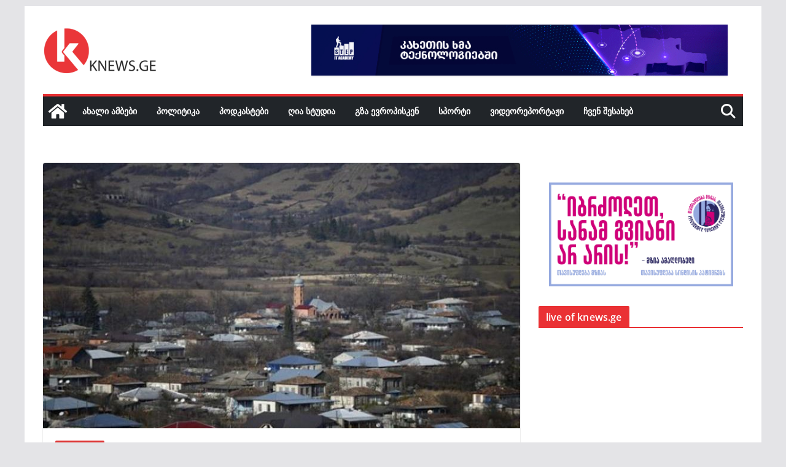

--- FILE ---
content_type: text/html; charset=UTF-8
request_url: https://knews.ge/?p=54103
body_size: 20528
content:
		<!doctype html>
		<html lang="ka-GE">
		
<head>

			<meta charset="UTF-8"/>
		<meta name="viewport" content="width=device-width, initial-scale=1">
		<link rel="profile" href="https://gmpg.org/xfn/11"/>
		
	<meta name='robots' content='index, follow, max-image-preview:large, max-snippet:-1, max-video-preview:-1'/>
	<style>img:is([sizes="auto" i], [sizes^="auto," i]) {contain-intrinsic-size:3000px 1500px}</style>
	
	<!-- This site is optimized with the Yoast SEO plugin v26.1.1 - https://yoast.com/wordpress/plugins/seo/ -->
	<title>პანკისში, განზრახ მკვლელობის მცდელობის ბრალდებით დაკავებულის ოჯახის წევრებმა აქცია გამართეს | knews.ge</title>
	<meta name="description" content="პანკისში, ორი ან მეტი პირის განზრახ მკვლელობის მცდელობისა და იარაღის უკანონო ტარების ბრალდებით დაკავებული შმაგი მუთოშვილის მხარდამჭერი აქცია გაიმართა."/>
	<link rel="canonical" href="https://knews.ge/?p=54103"/>
	<meta property="og:locale" content="ka_GE"/>
	<meta property="og:type" content="article"/>
	<meta property="og:title" content="პანკისში, განზრახ მკვლელობის მცდელობის ბრალდებით დაკავებულის ოჯახის წევრებმა აქცია გამართეს | knews.ge"/>
	<meta property="og:description" content="პანკისში, ორი ან მეტი პირის განზრახ მკვლელობის მცდელობისა და იარაღის უკანონო ტარების ბრალდებით დაკავებული შმაგი მუთოშვილის მხარდამჭერი აქცია გაიმართა."/>
	<meta property="og:url" content="https://knews.ge/?p=54103"/>
	<meta property="og:site_name" content="knews.ge"/>
	<meta property="article:publisher" content="https://www.facebook.com/kakhetiskhma"/>
	<meta property="article:published_time" content="2020-09-20T14:30:20+00:00"/>
	<meta property="og:image" content="https://knews.ge/wp-content/uploads/47168268_2351634124865444_6617332760933564416_n-1.jpg"/>
	<meta property="og:image:width" content="800"/>
	<meta property="og:image:height" content="469"/>
	<meta property="og:image:type" content="image/jpeg"/>
	<meta name="author" content="maka khaziuri"/>
	<meta name="twitter:card" content="summary_large_image"/>
	<meta name="twitter:label1" content="Written by"/>
	<meta name="twitter:data1" content="maka khaziuri"/>
	<!-- / Yoast SEO plugin. -->


<link rel="alternate" type="application/rss+xml" title=" knews.ge &raquo; RSS-არხი" href="https://knews.ge/?feed=rss2"/>
<link rel="alternate" type="application/rss+xml" title=" knews.ge &raquo; კომენტარების RSS-არხი" href="https://knews.ge/?feed=comments-rss2"/>
<script type="text/javascript">//<![CDATA[
window._wpemojiSettings={"baseUrl":"https:\/\/s.w.org\/images\/core\/emoji\/16.0.1\/72x72\/","ext":".png","svgUrl":"https:\/\/s.w.org\/images\/core\/emoji\/16.0.1\/svg\/","svgExt":".svg","source":{"concatemoji":"https:\/\/knews.ge\/wp-includes\/js\/wp-emoji-release.min.js?ver=6.8.3"}};!function(s,n){var o,i,e;function c(e){try{var t={supportTests:e,timestamp:(new Date).valueOf()};sessionStorage.setItem(o,JSON.stringify(t))}catch(e){}}function p(e,t,n){e.clearRect(0,0,e.canvas.width,e.canvas.height),e.fillText(t,0,0);var t=new Uint32Array(e.getImageData(0,0,e.canvas.width,e.canvas.height).data),a=(e.clearRect(0,0,e.canvas.width,e.canvas.height),e.fillText(n,0,0),new Uint32Array(e.getImageData(0,0,e.canvas.width,e.canvas.height).data));return t.every(function(e,t){return e===a[t]})}function u(e,t){e.clearRect(0,0,e.canvas.width,e.canvas.height),e.fillText(t,0,0);for(var n=e.getImageData(16,16,1,1),a=0;a<n.data.length;a++)if(0!==n.data[a])return!1;return!0}function f(e,t,n,a){switch(t){case"flag":return n(e,"\ud83c\udff3\ufe0f\u200d\u26a7\ufe0f","\ud83c\udff3\ufe0f\u200b\u26a7\ufe0f")?!1:!n(e,"\ud83c\udde8\ud83c\uddf6","\ud83c\udde8\u200b\ud83c\uddf6")&&!n(e,"\ud83c\udff4\udb40\udc67\udb40\udc62\udb40\udc65\udb40\udc6e\udb40\udc67\udb40\udc7f","\ud83c\udff4\u200b\udb40\udc67\u200b\udb40\udc62\u200b\udb40\udc65\u200b\udb40\udc6e\u200b\udb40\udc67\u200b\udb40\udc7f");case"emoji":return!a(e,"\ud83e\udedf")}return!1}function g(e,t,n,a){var r="undefined"!=typeof WorkerGlobalScope&&self instanceof WorkerGlobalScope?new OffscreenCanvas(300,150):s.createElement("canvas"),o=r.getContext("2d",{willReadFrequently:!0}),i=(o.textBaseline="top",o.font="600 32px Arial",{});return e.forEach(function(e){i[e]=t(o,e,n,a)}),i}function t(e){var t=s.createElement("script");t.src=e,t.defer=!0,s.head.appendChild(t)}"undefined"!=typeof Promise&&(o="wpEmojiSettingsSupports",i=["flag","emoji"],n.supports={everything:!0,everythingExceptFlag:!0},e=new Promise(function(e){s.addEventListener("DOMContentLoaded",e,{once:!0})}),new Promise(function(t){var n=function(){try{var e=JSON.parse(sessionStorage.getItem(o));if("object"==typeof e&&"number"==typeof e.timestamp&&(new Date).valueOf()<e.timestamp+604800&&"object"==typeof e.supportTests)return e.supportTests}catch(e){}return null}();if(!n){if("undefined"!=typeof Worker&&"undefined"!=typeof OffscreenCanvas&&"undefined"!=typeof URL&&URL.createObjectURL&&"undefined"!=typeof Blob)try{var e="postMessage("+g.toString()+"("+[JSON.stringify(i),f.toString(),p.toString(),u.toString()].join(",")+"));",a=new Blob([e],{type:"text/javascript"}),r=new Worker(URL.createObjectURL(a),{name:"wpTestEmojiSupports"});return void(r.onmessage=function(e){c(n=e.data),r.terminate(),t(n)})}catch(e){}c(n=g(i,f,p,u))}t(n)}).then(function(e){for(var t in e)n.supports[t]=e[t],n.supports.everything=n.supports.everything&&n.supports[t],"flag"!==t&&(n.supports.everythingExceptFlag=n.supports.everythingExceptFlag&&n.supports[t]);n.supports.everythingExceptFlag=n.supports.everythingExceptFlag&&!n.supports.flag,n.DOMReady=!1,n.readyCallback=function(){n.DOMReady=!0}}).then(function(){return e}).then(function(){var e;n.supports.everything||(n.readyCallback(),(e=n.source||{}).concatemoji?t(e.concatemoji):e.wpemoji&&e.twemoji&&(t(e.twemoji),t(e.wpemoji)))}))}((window,document),window._wpemojiSettings);
//]]></script>
<style id='wp-emoji-styles-inline-css' type='text/css'>img.wp-smiley,img.emoji{display:inline!important;border:none!important;box-shadow:none!important;height:1em!important;width:1em!important;margin:0 .07em!important;vertical-align:-.1em!important;background:none!important;padding:0!important}</style>
<link rel='stylesheet' id='wp-block-library-css' href='https://knews.ge/wp-includes/css/dist/block-library/A.style.min.css,qver=6.8.3.pagespeed.cf.6w6iIy5A4f.css' type='text/css' media='all'/>
<style id='wp-block-library-theme-inline-css' type='text/css'>.wp-block-audio :where(figcaption){color:#555;font-size:13px;text-align:center}.is-dark-theme .wp-block-audio :where(figcaption){color:#ffffffa6}.wp-block-audio{margin:0 0 1em}.wp-block-code{border:1px solid #ccc;border-radius:4px;font-family:Menlo,Consolas,monaco,monospace;padding:.8em 1em}.wp-block-embed :where(figcaption){color:#555;font-size:13px;text-align:center}.is-dark-theme .wp-block-embed :where(figcaption){color:#ffffffa6}.wp-block-embed{margin:0 0 1em}.blocks-gallery-caption{color:#555;font-size:13px;text-align:center}.is-dark-theme .blocks-gallery-caption{color:#ffffffa6}:root :where(.wp-block-image figcaption){color:#555;font-size:13px;text-align:center}.is-dark-theme :root :where(.wp-block-image figcaption){color:#ffffffa6}.wp-block-image{margin:0 0 1em}.wp-block-pullquote{border-bottom:4px solid;border-top:4px solid;color:currentColor;margin-bottom:1.75em}.wp-block-pullquote cite,.wp-block-pullquote footer,.wp-block-pullquote__citation{color:currentColor;font-size:.8125em;font-style:normal;text-transform:uppercase}.wp-block-quote{border-left:.25em solid;margin:0 0 1.75em;padding-left:1em}.wp-block-quote cite,.wp-block-quote footer{color:currentColor;font-size:.8125em;font-style:normal;position:relative}.wp-block-quote:where(.has-text-align-right){border-left:none;border-right:.25em solid;padding-left:0;padding-right:1em}.wp-block-quote:where(.has-text-align-center){border:none;padding-left:0}.wp-block-quote.is-large,.wp-block-quote.is-style-large,.wp-block-quote:where(.is-style-plain){border:none}.wp-block-search .wp-block-search__label{font-weight:700}.wp-block-search__button{border:1px solid #ccc;padding:.375em .625em}:where(.wp-block-group.has-background){padding:1.25em 2.375em}.wp-block-separator.has-css-opacity{opacity:.4}.wp-block-separator{border:none;border-bottom:2px solid;margin-left:auto;margin-right:auto}.wp-block-separator.has-alpha-channel-opacity{opacity:1}.wp-block-separator:not(.is-style-wide):not(.is-style-dots){width:100px}.wp-block-separator.has-background:not(.is-style-dots){border-bottom:none;height:1px}.wp-block-separator.has-background:not(.is-style-wide):not(.is-style-dots){height:2px}.wp-block-table{margin:0 0 1em}.wp-block-table td,.wp-block-table th{word-break:normal}.wp-block-table :where(figcaption){color:#555;font-size:13px;text-align:center}.is-dark-theme .wp-block-table :where(figcaption){color:#ffffffa6}.wp-block-video :where(figcaption){color:#555;font-size:13px;text-align:center}.is-dark-theme .wp-block-video :where(figcaption){color:#ffffffa6}.wp-block-video{margin:0 0 1em}:root :where(.wp-block-template-part.has-background){margin-bottom:0;margin-top:0;padding:1.25em 2.375em}</style>
<style id='global-styles-inline-css' type='text/css'>:root{--wp--preset--aspect-ratio--square:1;--wp--preset--aspect-ratio--4-3: 4/3;--wp--preset--aspect-ratio--3-4: 3/4;--wp--preset--aspect-ratio--3-2: 3/2;--wp--preset--aspect-ratio--2-3: 2/3;--wp--preset--aspect-ratio--16-9: 16/9;--wp--preset--aspect-ratio--9-16: 9/16;--wp--preset--color--black:#000;--wp--preset--color--cyan-bluish-gray:#abb8c3;--wp--preset--color--white:#fff;--wp--preset--color--pale-pink:#f78da7;--wp--preset--color--vivid-red:#cf2e2e;--wp--preset--color--luminous-vivid-orange:#ff6900;--wp--preset--color--luminous-vivid-amber:#fcb900;--wp--preset--color--light-green-cyan:#7bdcb5;--wp--preset--color--vivid-green-cyan:#00d084;--wp--preset--color--pale-cyan-blue:#8ed1fc;--wp--preset--color--vivid-cyan-blue:#0693e3;--wp--preset--color--vivid-purple:#9b51e0;--wp--preset--gradient--vivid-cyan-blue-to-vivid-purple:linear-gradient(135deg,rgba(6,147,227,1) 0%,#9b51e0 100%);--wp--preset--gradient--light-green-cyan-to-vivid-green-cyan:linear-gradient(135deg,#7adcb4 0%,#00d082 100%);--wp--preset--gradient--luminous-vivid-amber-to-luminous-vivid-orange:linear-gradient(135deg,rgba(252,185,0,1) 0%,rgba(255,105,0,1) 100%);--wp--preset--gradient--luminous-vivid-orange-to-vivid-red:linear-gradient(135deg,rgba(255,105,0,1) 0%,#cf2e2e 100%);--wp--preset--gradient--very-light-gray-to-cyan-bluish-gray:linear-gradient(135deg,#eee 0%,#a9b8c3 100%);--wp--preset--gradient--cool-to-warm-spectrum:linear-gradient(135deg,#4aeadc 0%,#9778d1 20%,#cf2aba 40%,#ee2c82 60%,#fb6962 80%,#fef84c 100%);--wp--preset--gradient--blush-light-purple:linear-gradient(135deg,#ffceec 0%,#9896f0 100%);--wp--preset--gradient--blush-bordeaux:linear-gradient(135deg,#fecda5 0%,#fe2d2d 50%,#6b003e 100%);--wp--preset--gradient--luminous-dusk:linear-gradient(135deg,#ffcb70 0%,#c751c0 50%,#4158d0 100%);--wp--preset--gradient--pale-ocean:linear-gradient(135deg,#fff5cb 0%,#b6e3d4 50%,#33a7b5 100%);--wp--preset--gradient--electric-grass:linear-gradient(135deg,#caf880 0%,#71ce7e 100%);--wp--preset--gradient--midnight:linear-gradient(135deg,#020381 0%,#2874fc 100%);--wp--preset--font-size--small:13px;--wp--preset--font-size--medium:16px;--wp--preset--font-size--large:20px;--wp--preset--font-size--x-large:24px;--wp--preset--font-size--xx-large:30px;--wp--preset--font-size--huge:36px;--wp--preset--font-family--ibm-plex-serif:IBM Plex serif , sans-serif;--wp--preset--font-family--inter:Inter , sans-serif;--wp--preset--spacing--20:.44rem;--wp--preset--spacing--30:.67rem;--wp--preset--spacing--40:1rem;--wp--preset--spacing--50:1.5rem;--wp--preset--spacing--60:2.25rem;--wp--preset--spacing--70:3.38rem;--wp--preset--spacing--80:5.06rem;--wp--preset--shadow--natural:6px 6px 9px rgba(0,0,0,.2);--wp--preset--shadow--deep:12px 12px 50px rgba(0,0,0,.4);--wp--preset--shadow--sharp:6px 6px 0 rgba(0,0,0,.2);--wp--preset--shadow--outlined:6px 6px 0 -3px rgba(255,255,255,1) , 6px 6px rgba(0,0,0,1);--wp--preset--shadow--crisp:6px 6px 0 rgba(0,0,0,1)}:root{--wp--style--global--content-size:760px;--wp--style--global--wide-size:1160px}:where(body) {margin:0}.wp-site-blocks>.alignleft{float:left;margin-right:2em}.wp-site-blocks>.alignright{float:right;margin-left:2em}.wp-site-blocks>.aligncenter{justify-content:center;margin-left:auto;margin-right:auto}:where(.wp-site-blocks) > * {margin-block-start:24px;margin-block-end:0}:where(.wp-site-blocks) > :first-child {margin-block-start:0}:where(.wp-site-blocks) > :last-child {margin-block-end:0}:root{--wp--style--block-gap:24px}:root :where(.is-layout-flow) > :first-child{margin-block-start:0}:root :where(.is-layout-flow) > :last-child{margin-block-end:0}:root :where(.is-layout-flow) > *{margin-block-start:24px;margin-block-end:0}:root :where(.is-layout-constrained) > :first-child{margin-block-start:0}:root :where(.is-layout-constrained) > :last-child{margin-block-end:0}:root :where(.is-layout-constrained) > *{margin-block-start:24px;margin-block-end:0}:root :where(.is-layout-flex){gap:24px}:root :where(.is-layout-grid){gap:24px}.is-layout-flow>.alignleft{float:left;margin-inline-start:0;margin-inline-end:2em}.is-layout-flow>.alignright{float:right;margin-inline-start:2em;margin-inline-end:0}.is-layout-flow>.aligncenter{margin-left:auto!important;margin-right:auto!important}.is-layout-constrained>.alignleft{float:left;margin-inline-start:0;margin-inline-end:2em}.is-layout-constrained>.alignright{float:right;margin-inline-start:2em;margin-inline-end:0}.is-layout-constrained>.aligncenter{margin-left:auto!important;margin-right:auto!important}.is-layout-constrained > :where(:not(.alignleft):not(.alignright):not(.alignfull)){max-width:var(--wp--style--global--content-size);margin-left:auto!important;margin-right:auto!important}.is-layout-constrained>.alignwide{max-width:var(--wp--style--global--wide-size)}body .is-layout-flex{display:flex}.is-layout-flex{flex-wrap:wrap;align-items:center}.is-layout-flex > :is(*, div){margin:0}body .is-layout-grid{display:grid}.is-layout-grid > :is(*, div){margin:0}body{padding-top:0;padding-right:0;padding-bottom:0;padding-left:0}a:where(:not(.wp-element-button)){text-decoration:underline}:root :where(.wp-element-button, .wp-block-button__link){background-color:#32373c;border-width:0;color:#fff;font-family:inherit;font-size:inherit;line-height:inherit;padding: calc(0.667em + 2px) calc(1.333em + 2px);text-decoration:none}.has-black-color{color:var(--wp--preset--color--black)!important}.has-cyan-bluish-gray-color{color:var(--wp--preset--color--cyan-bluish-gray)!important}.has-white-color{color:var(--wp--preset--color--white)!important}.has-pale-pink-color{color:var(--wp--preset--color--pale-pink)!important}.has-vivid-red-color{color:var(--wp--preset--color--vivid-red)!important}.has-luminous-vivid-orange-color{color:var(--wp--preset--color--luminous-vivid-orange)!important}.has-luminous-vivid-amber-color{color:var(--wp--preset--color--luminous-vivid-amber)!important}.has-light-green-cyan-color{color:var(--wp--preset--color--light-green-cyan)!important}.has-vivid-green-cyan-color{color:var(--wp--preset--color--vivid-green-cyan)!important}.has-pale-cyan-blue-color{color:var(--wp--preset--color--pale-cyan-blue)!important}.has-vivid-cyan-blue-color{color:var(--wp--preset--color--vivid-cyan-blue)!important}.has-vivid-purple-color{color:var(--wp--preset--color--vivid-purple)!important}.has-black-background-color{background-color:var(--wp--preset--color--black)!important}.has-cyan-bluish-gray-background-color{background-color:var(--wp--preset--color--cyan-bluish-gray)!important}.has-white-background-color{background-color:var(--wp--preset--color--white)!important}.has-pale-pink-background-color{background-color:var(--wp--preset--color--pale-pink)!important}.has-vivid-red-background-color{background-color:var(--wp--preset--color--vivid-red)!important}.has-luminous-vivid-orange-background-color{background-color:var(--wp--preset--color--luminous-vivid-orange)!important}.has-luminous-vivid-amber-background-color{background-color:var(--wp--preset--color--luminous-vivid-amber)!important}.has-light-green-cyan-background-color{background-color:var(--wp--preset--color--light-green-cyan)!important}.has-vivid-green-cyan-background-color{background-color:var(--wp--preset--color--vivid-green-cyan)!important}.has-pale-cyan-blue-background-color{background-color:var(--wp--preset--color--pale-cyan-blue)!important}.has-vivid-cyan-blue-background-color{background-color:var(--wp--preset--color--vivid-cyan-blue)!important}.has-vivid-purple-background-color{background-color:var(--wp--preset--color--vivid-purple)!important}.has-black-border-color{border-color:var(--wp--preset--color--black)!important}.has-cyan-bluish-gray-border-color{border-color:var(--wp--preset--color--cyan-bluish-gray)!important}.has-white-border-color{border-color:var(--wp--preset--color--white)!important}.has-pale-pink-border-color{border-color:var(--wp--preset--color--pale-pink)!important}.has-vivid-red-border-color{border-color:var(--wp--preset--color--vivid-red)!important}.has-luminous-vivid-orange-border-color{border-color:var(--wp--preset--color--luminous-vivid-orange)!important}.has-luminous-vivid-amber-border-color{border-color:var(--wp--preset--color--luminous-vivid-amber)!important}.has-light-green-cyan-border-color{border-color:var(--wp--preset--color--light-green-cyan)!important}.has-vivid-green-cyan-border-color{border-color:var(--wp--preset--color--vivid-green-cyan)!important}.has-pale-cyan-blue-border-color{border-color:var(--wp--preset--color--pale-cyan-blue)!important}.has-vivid-cyan-blue-border-color{border-color:var(--wp--preset--color--vivid-cyan-blue)!important}.has-vivid-purple-border-color{border-color:var(--wp--preset--color--vivid-purple)!important}.has-vivid-cyan-blue-to-vivid-purple-gradient-background{background:var(--wp--preset--gradient--vivid-cyan-blue-to-vivid-purple)!important}.has-light-green-cyan-to-vivid-green-cyan-gradient-background{background:var(--wp--preset--gradient--light-green-cyan-to-vivid-green-cyan)!important}.has-luminous-vivid-amber-to-luminous-vivid-orange-gradient-background{background:var(--wp--preset--gradient--luminous-vivid-amber-to-luminous-vivid-orange)!important}.has-luminous-vivid-orange-to-vivid-red-gradient-background{background:var(--wp--preset--gradient--luminous-vivid-orange-to-vivid-red)!important}.has-very-light-gray-to-cyan-bluish-gray-gradient-background{background:var(--wp--preset--gradient--very-light-gray-to-cyan-bluish-gray)!important}.has-cool-to-warm-spectrum-gradient-background{background:var(--wp--preset--gradient--cool-to-warm-spectrum)!important}.has-blush-light-purple-gradient-background{background:var(--wp--preset--gradient--blush-light-purple)!important}.has-blush-bordeaux-gradient-background{background:var(--wp--preset--gradient--blush-bordeaux)!important}.has-luminous-dusk-gradient-background{background:var(--wp--preset--gradient--luminous-dusk)!important}.has-pale-ocean-gradient-background{background:var(--wp--preset--gradient--pale-ocean)!important}.has-electric-grass-gradient-background{background:var(--wp--preset--gradient--electric-grass)!important}.has-midnight-gradient-background{background:var(--wp--preset--gradient--midnight)!important}.has-small-font-size{font-size:var(--wp--preset--font-size--small)!important}.has-medium-font-size{font-size:var(--wp--preset--font-size--medium)!important}.has-large-font-size{font-size:var(--wp--preset--font-size--large)!important}.has-x-large-font-size{font-size:var(--wp--preset--font-size--x-large)!important}.has-xx-large-font-size{font-size:var(--wp--preset--font-size--xx-large)!important}.has-huge-font-size{font-size:var(--wp--preset--font-size--huge)!important}.has-ibm-plex-serif-font-family{font-family: var(--wp--preset--font-family--ibm-plex-serif) !important}.has-inter-font-family{font-family: var(--wp--preset--font-family--inter) !important}:root :where(.wp-block-pullquote){font-size:1.5em;line-height:1.6}</style>
<link rel='stylesheet' id='widgetopts-styles-css' href='https://knews.ge/wp-content/plugins/widget-options/assets/css/A.widget-options.css,qver=4.1.2.pagespeed.cf.TFeujAr7MH.css' type='text/css' media='all'/>
<link rel='stylesheet' id='colormag_style-css' href='https://knews.ge/wp-content/themes/colormag/style.css?ver=1769139829' type='text/css' media='all'/>
<style id='colormag_style-inline-css' type='text/css'>.colormag-button,blockquote,button,input[type="reset"],input[type="button"],input[type="submit"],.cm-home-icon.front_page_on,.cm-post-categories a,.cm-primary-nav ul li ul li:hover,.cm-primary-nav ul li.current-menu-item,.cm-primary-nav ul li.current_page_ancestor,.cm-primary-nav ul li.current-menu-ancestor,.cm-primary-nav ul li.current_page_item,.cm-primary-nav ul li:hover,.cm-primary-nav ul li.focus,.cm-mobile-nav li a:hover,.colormag-header-clean #cm-primary-nav .cm-menu-toggle:hover,.cm-header .cm-mobile-nav li:hover,.cm-header .cm-mobile-nav li.current-page-ancestor,.cm-header .cm-mobile-nav li.current-menu-ancestor,.cm-header .cm-mobile-nav li.current-page-item,.cm-header .cm-mobile-nav li.current-menu-item,.cm-primary-nav ul li.focus>a,.cm-layout-2 .cm-primary-nav ul ul.sub-menu li.focus>a,.cm-mobile-nav .current-menu-item>a,.cm-mobile-nav .current_page_item>a,.colormag-header-clean .cm-mobile-nav li:hover>a,.colormag-header-clean .cm-mobile-nav li.current-page-ancestor>a,.colormag-header-clean .cm-mobile-nav li.current-menu-ancestor>a,.colormag-header-clean .cm-mobile-nav li.current-page-item>a,.colormag-header-clean .cm-mobile-nav li.current-menu-item>a,.fa.search-top:hover,.widget_call_to_action .btn--primary,.colormag-footer--classic .cm-footer-cols .cm-row .cm-widget-title span::before,.colormag-footer--classic-bordered .cm-footer-cols .cm-row .cm-widget-title span::before,.cm-featured-posts .cm-widget-title span,.cm-featured-category-slider-widget .cm-slide-content .cm-entry-header-meta .cm-post-categories a,.cm-highlighted-posts .cm-post-content .cm-entry-header-meta .cm-post-categories a,.cm-category-slide-next,.cm-category-slide-prev,.slide-next,.slide-prev,.cm-tabbed-widget ul li,.cm-posts .wp-pagenavi .current,.cm-posts .wp-pagenavi a:hover,.cm-secondary .cm-widget-title span,.cm-posts .post .cm-post-content .cm-entry-header-meta .cm-post-categories a,.cm-page-header .cm-page-title span,.entry-meta .post-format i,.format-link .cm-entry-summary a,.cm-entry-button,.infinite-scroll .tg-infinite-scroll,.no-more-post-text,.pagination span,.comments-area .comment-author-link span,.cm-footer-cols .cm-row .cm-widget-title span,.advertisement_above_footer .cm-widget-title span,.error,.cm-primary .cm-widget-title span,.related-posts-wrapper.style-three .cm-post-content .cm-entry-title a:hover:before,.cm-slider-area .cm-widget-title span,.cm-beside-slider-widget .cm-widget-title span,.top-full-width-sidebar .cm-widget-title span,.wp-block-quote,.wp-block-quote.is-style-large,.wp-block-quote.has-text-align-right,.cm-error-404 .cm-btn,.widget .wp-block-heading,.wp-block-search button,.widget a::before,.cm-post-date a::before,.byline a::before,.colormag-footer--classic-bordered .cm-widget-title::before,.wp-block-button__link,#cm-tertiary .cm-widget-title span,.link-pagination .post-page-numbers.current,.wp-block-query-pagination-numbers .page-numbers.current,.wp-element-button,.wp-block-button .wp-block-button__link,.wp-element-button,.cm-layout-2 .cm-primary-nav ul ul.sub-menu li:hover,.cm-layout-2 .cm-primary-nav ul ul.sub-menu li.current-menu-ancestor,.cm-layout-2 .cm-primary-nav ul ul.sub-menu li.current-menu-item,.cm-layout-2 .cm-primary-nav ul ul.sub-menu li.focus,.search-wrap button,.page-numbers .current,.cm-footer-builder .cm-widget-title span,.wp-block-search .wp-element-button:hover{background-color:#ea3134}a,
			.cm-layout-2 #cm-primary-nav .fa.search-top:hover,
			.cm-layout-2 #cm-primary-nav.cm-mobile-nav .cm-random-post a:hover .fa-random,
			.cm-layout-2 #cm-primary-nav.cm-primary-nav .cm-random-post a:hover .fa-random,
			.cm-layout-2 .breaking-news .newsticker a:hover,
			.cm-layout-2 .cm-primary-nav ul li.current-menu-item > a,
			.cm-layout-2 .cm-primary-nav ul li.current_page_item > a,
			.cm-layout-2 .cm-primary-nav ul li:hover > a,
			.cm-layout-2 .cm-primary-nav ul li.focus > a
			.dark-skin .cm-layout-2-style-1 #cm-primary-nav.cm-primary-nav .cm-home-icon:hover .fa,
			.byline a:hover, .comments a:hover, .cm-edit-link a:hover, .cm-post-date a:hover,
			.social-links:not(.cm-header-actions .social-links) i.fa:hover, .cm-tag-links a:hover,
			.colormag-header-clean .social-links li:hover i.fa, .cm-layout-2-style-1 .social-links li:hover i.fa,
			.colormag-header-clean .breaking-news .newsticker a:hover, .widget_featured_posts .article-content .cm-entry-title a:hover,
			.widget_featured_slider .slide-content .cm-below-entry-meta .byline a:hover,
			.widget_featured_slider .slide-content .cm-below-entry-meta .comments a:hover,
			.widget_featured_slider .slide-content .cm-below-entry-meta .cm-post-date a:hover,
			.widget_featured_slider .slide-content .cm-entry-title a:hover,
			.widget_block_picture_news.widget_featured_posts .article-content .cm-entry-title a:hover,
			.widget_highlighted_posts .article-content .cm-below-entry-meta .byline a:hover,
			.widget_highlighted_posts .article-content .cm-below-entry-meta .comments a:hover,
			.widget_highlighted_posts .article-content .cm-below-entry-meta .cm-post-date a:hover,
			.widget_highlighted_posts .article-content .cm-entry-title a:hover, i.fa-arrow-up, i.fa-arrow-down,
			.cm-site-title a, #content .post .article-content .cm-entry-title a:hover, .entry-meta .byline i,
			.entry-meta .cat-links i, .entry-meta a, .post .cm-entry-title a:hover, .search .cm-entry-title a:hover,
			.entry-meta .comments-link a:hover, .entry-meta .cm-edit-link a:hover, .entry-meta .cm-post-date a:hover,
			.entry-meta .cm-tag-links a:hover, .single #content .tags a:hover, .count, .next a:hover, .previous a:hover,
			.related-posts-main-title .fa, .single-related-posts .article-content .cm-entry-title a:hover,
			.pagination a span:hover,
			#content .comments-area a.comment-cm-edit-link:hover, #content .comments-area a.comment-permalink:hover,
			#content .comments-area article header cite a:hover, .comments-area .comment-author-link a:hover,
			.comment .comment-reply-link:hover,
			.nav-next a, .nav-previous a,
			#cm-footer .cm-footer-menu ul li a:hover,
			.cm-footer-cols .cm-row a:hover, a#scroll-up i, .related-posts-wrapper-flyout .cm-entry-title a:hover,
			.human-diff-time .human-diff-time-display:hover,
			.cm-layout-2-style-1 #cm-primary-nav .fa:hover,
			.cm-footer-bar a,
			.cm-post-date a:hover,
			.cm-author a:hover,
			.cm-comments-link a:hover,
			.cm-tag-links a:hover,
			.cm-edit-link a:hover,
			.cm-footer-bar .copyright a,
			.cm-featured-posts .cm-entry-title a:hover,
			.cm-posts .post .cm-post-content .cm-entry-title a:hover,
			.cm-posts .post .single-title-above .cm-entry-title a:hover,
			.cm-layout-2 .cm-primary-nav ul li:hover > a,
			.cm-layout-2 #cm-primary-nav .fa:hover,
			.cm-entry-title a:hover,
			button:hover, input[type="button"]:hover,
			input[type="reset"]:hover,
			input[type="submit"]:hover,
			.wp-block-button .wp-block-button__link:hover,
			.cm-button:hover,
			.wp-element-button:hover,
			li.product .added_to_cart:hover,
			.comments-area .comment-permalink:hover,
			.cm-footer-bar-area .cm-footer-bar__2 a{color:#ea3134}#cm-primary-nav,.cm-contained .cm-header-2 .cm-row,.cm-header-builder.cm-full-width .cm-main-header .cm-header-bottom-row{border-top-color:#ea3134}.cm-layout-2 #cm-primary-nav,.cm-layout-2 .cm-primary-nav ul ul.sub-menu li:hover,.cm-layout-2 .cm-primary-nav ul>li:hover>a,.cm-layout-2 .cm-primary-nav ul>li.current-menu-item>a,.cm-layout-2 .cm-primary-nav ul>li.current-menu-ancestor>a,.cm-layout-2 .cm-primary-nav ul ul.sub-menu li.current-menu-ancestor,.cm-layout-2 .cm-primary-nav ul ul.sub-menu li.current-menu-item,.cm-layout-2 .cm-primary-nav ul ul.sub-menu li.focus,cm-layout-2 .cm-primary-nav ul ul.sub-menu li.current-menu-ancestor,cm-layout-2 .cm-primary-nav ul ul.sub-menu li.current-menu-item,cm-layout-2 #cm-primary-nav .cm-menu-toggle:hover,cm-layout-2 #cm-primary-nav.cm-mobile-nav .cm-menu-toggle,cm-layout-2 .cm-primary-nav ul>li:hover>a,cm-layout-2 .cm-primary-nav ul>li.current-menu-item>a,cm-layout-2 .cm-primary-nav ul>li.current-menu-ancestor>a,.cm-layout-2 .cm-primary-nav ul li.focus>a,.pagination a span:hover,.cm-error-404 .cm-btn,.single-post .cm-post-categories a::after,.widget .block-title,.cm-layout-2 .cm-primary-nav ul li.focus>a,button,input[type="button"],input[type="reset"],input[type="submit"],.wp-block-button .wp-block-button__link,.cm-button,.wp-element-button,li.product .added_to_cart{border-color:#ea3134}.cm-secondary .cm-widget-title,#cm-tertiary .cm-widget-title,.widget_featured_posts .widget-title,#secondary .widget-title,#cm-tertiary .widget-title,.cm-page-header .cm-page-title,.cm-footer-cols .cm-row .widget-title,.advertisement_above_footer .widget-title,#primary .widget-title,.widget_slider_area .widget-title,.widget_beside_slider .widget-title,.top-full-width-sidebar .widget-title,.cm-footer-cols .cm-row .cm-widget-title,.cm-footer-bar .copyright a,.cm-layout-2.cm-layout-2-style-2 #cm-primary-nav,.cm-layout-2 .cm-primary-nav ul>li:hover>a,.cm-footer-builder .cm-widget-title,.cm-layout-2 .cm-primary-nav ul>li.current-menu-item>a{border-bottom-color:#ea3134}@media screen and (min-width:992px){.cm-primary{width:70%}}body{background-color:eaeaea;background-position:;background-size:;background-attachment:;background-repeat:}.cm-header .cm-menu-toggle svg,.cm-header .cm-menu-toggle svg{fill:#fff}.cm-footer-bar-area .cm-footer-bar__2 a{color:#207daf}.colormag-button,blockquote,button,input[type="reset"],input[type="button"],input[type="submit"],.cm-home-icon.front_page_on,.cm-post-categories a,.cm-primary-nav ul li ul li:hover,.cm-primary-nav ul li.current-menu-item,.cm-primary-nav ul li.current_page_ancestor,.cm-primary-nav ul li.current-menu-ancestor,.cm-primary-nav ul li.current_page_item,.cm-primary-nav ul li:hover,.cm-primary-nav ul li.focus,.cm-mobile-nav li a:hover,.colormag-header-clean #cm-primary-nav .cm-menu-toggle:hover,.cm-header .cm-mobile-nav li:hover,.cm-header .cm-mobile-nav li.current-page-ancestor,.cm-header .cm-mobile-nav li.current-menu-ancestor,.cm-header .cm-mobile-nav li.current-page-item,.cm-header .cm-mobile-nav li.current-menu-item,.cm-primary-nav ul li.focus>a,.cm-layout-2 .cm-primary-nav ul ul.sub-menu li.focus>a,.cm-mobile-nav .current-menu-item>a,.cm-mobile-nav .current_page_item>a,.colormag-header-clean .cm-mobile-nav li:hover>a,.colormag-header-clean .cm-mobile-nav li.current-page-ancestor>a,.colormag-header-clean .cm-mobile-nav li.current-menu-ancestor>a,.colormag-header-clean .cm-mobile-nav li.current-page-item>a,.colormag-header-clean .cm-mobile-nav li.current-menu-item>a,.fa.search-top:hover,.widget_call_to_action .btn--primary,.colormag-footer--classic .cm-footer-cols .cm-row .cm-widget-title span::before,.colormag-footer--classic-bordered .cm-footer-cols .cm-row .cm-widget-title span::before,.cm-featured-posts .cm-widget-title span,.cm-featured-category-slider-widget .cm-slide-content .cm-entry-header-meta .cm-post-categories a,.cm-highlighted-posts .cm-post-content .cm-entry-header-meta .cm-post-categories a,.cm-category-slide-next,.cm-category-slide-prev,.slide-next,.slide-prev,.cm-tabbed-widget ul li,.cm-posts .wp-pagenavi .current,.cm-posts .wp-pagenavi a:hover,.cm-secondary .cm-widget-title span,.cm-posts .post .cm-post-content .cm-entry-header-meta .cm-post-categories a,.cm-page-header .cm-page-title span,.entry-meta .post-format i,.format-link .cm-entry-summary a,.cm-entry-button,.infinite-scroll .tg-infinite-scroll,.no-more-post-text,.pagination span,.comments-area .comment-author-link span,.cm-footer-cols .cm-row .cm-widget-title span,.advertisement_above_footer .cm-widget-title span,.error,.cm-primary .cm-widget-title span,.related-posts-wrapper.style-three .cm-post-content .cm-entry-title a:hover:before,.cm-slider-area .cm-widget-title span,.cm-beside-slider-widget .cm-widget-title span,.top-full-width-sidebar .cm-widget-title span,.wp-block-quote,.wp-block-quote.is-style-large,.wp-block-quote.has-text-align-right,.cm-error-404 .cm-btn,.widget .wp-block-heading,.wp-block-search button,.widget a::before,.cm-post-date a::before,.byline a::before,.colormag-footer--classic-bordered .cm-widget-title::before,.wp-block-button__link,#cm-tertiary .cm-widget-title span,.link-pagination .post-page-numbers.current,.wp-block-query-pagination-numbers .page-numbers.current,.wp-element-button,.wp-block-button .wp-block-button__link,.wp-element-button,.cm-layout-2 .cm-primary-nav ul ul.sub-menu li:hover,.cm-layout-2 .cm-primary-nav ul ul.sub-menu li.current-menu-ancestor,.cm-layout-2 .cm-primary-nav ul ul.sub-menu li.current-menu-item,.cm-layout-2 .cm-primary-nav ul ul.sub-menu li.focus,.search-wrap button,.page-numbers .current,.cm-footer-builder .cm-widget-title span,.wp-block-search .wp-element-button:hover{background-color:#ea3134}a,
			.cm-layout-2 #cm-primary-nav .fa.search-top:hover,
			.cm-layout-2 #cm-primary-nav.cm-mobile-nav .cm-random-post a:hover .fa-random,
			.cm-layout-2 #cm-primary-nav.cm-primary-nav .cm-random-post a:hover .fa-random,
			.cm-layout-2 .breaking-news .newsticker a:hover,
			.cm-layout-2 .cm-primary-nav ul li.current-menu-item > a,
			.cm-layout-2 .cm-primary-nav ul li.current_page_item > a,
			.cm-layout-2 .cm-primary-nav ul li:hover > a,
			.cm-layout-2 .cm-primary-nav ul li.focus > a
			.dark-skin .cm-layout-2-style-1 #cm-primary-nav.cm-primary-nav .cm-home-icon:hover .fa,
			.byline a:hover, .comments a:hover, .cm-edit-link a:hover, .cm-post-date a:hover,
			.social-links:not(.cm-header-actions .social-links) i.fa:hover, .cm-tag-links a:hover,
			.colormag-header-clean .social-links li:hover i.fa, .cm-layout-2-style-1 .social-links li:hover i.fa,
			.colormag-header-clean .breaking-news .newsticker a:hover, .widget_featured_posts .article-content .cm-entry-title a:hover,
			.widget_featured_slider .slide-content .cm-below-entry-meta .byline a:hover,
			.widget_featured_slider .slide-content .cm-below-entry-meta .comments a:hover,
			.widget_featured_slider .slide-content .cm-below-entry-meta .cm-post-date a:hover,
			.widget_featured_slider .slide-content .cm-entry-title a:hover,
			.widget_block_picture_news.widget_featured_posts .article-content .cm-entry-title a:hover,
			.widget_highlighted_posts .article-content .cm-below-entry-meta .byline a:hover,
			.widget_highlighted_posts .article-content .cm-below-entry-meta .comments a:hover,
			.widget_highlighted_posts .article-content .cm-below-entry-meta .cm-post-date a:hover,
			.widget_highlighted_posts .article-content .cm-entry-title a:hover, i.fa-arrow-up, i.fa-arrow-down,
			.cm-site-title a, #content .post .article-content .cm-entry-title a:hover, .entry-meta .byline i,
			.entry-meta .cat-links i, .entry-meta a, .post .cm-entry-title a:hover, .search .cm-entry-title a:hover,
			.entry-meta .comments-link a:hover, .entry-meta .cm-edit-link a:hover, .entry-meta .cm-post-date a:hover,
			.entry-meta .cm-tag-links a:hover, .single #content .tags a:hover, .count, .next a:hover, .previous a:hover,
			.related-posts-main-title .fa, .single-related-posts .article-content .cm-entry-title a:hover,
			.pagination a span:hover,
			#content .comments-area a.comment-cm-edit-link:hover, #content .comments-area a.comment-permalink:hover,
			#content .comments-area article header cite a:hover, .comments-area .comment-author-link a:hover,
			.comment .comment-reply-link:hover,
			.nav-next a, .nav-previous a,
			#cm-footer .cm-footer-menu ul li a:hover,
			.cm-footer-cols .cm-row a:hover, a#scroll-up i, .related-posts-wrapper-flyout .cm-entry-title a:hover,
			.human-diff-time .human-diff-time-display:hover,
			.cm-layout-2-style-1 #cm-primary-nav .fa:hover,
			.cm-footer-bar a,
			.cm-post-date a:hover,
			.cm-author a:hover,
			.cm-comments-link a:hover,
			.cm-tag-links a:hover,
			.cm-edit-link a:hover,
			.cm-footer-bar .copyright a,
			.cm-featured-posts .cm-entry-title a:hover,
			.cm-posts .post .cm-post-content .cm-entry-title a:hover,
			.cm-posts .post .single-title-above .cm-entry-title a:hover,
			.cm-layout-2 .cm-primary-nav ul li:hover > a,
			.cm-layout-2 #cm-primary-nav .fa:hover,
			.cm-entry-title a:hover,
			button:hover, input[type="button"]:hover,
			input[type="reset"]:hover,
			input[type="submit"]:hover,
			.wp-block-button .wp-block-button__link:hover,
			.cm-button:hover,
			.wp-element-button:hover,
			li.product .added_to_cart:hover,
			.comments-area .comment-permalink:hover,
			.cm-footer-bar-area .cm-footer-bar__2 a{color:#ea3134}#cm-primary-nav,.cm-contained .cm-header-2 .cm-row,.cm-header-builder.cm-full-width .cm-main-header .cm-header-bottom-row{border-top-color:#ea3134}.cm-layout-2 #cm-primary-nav,.cm-layout-2 .cm-primary-nav ul ul.sub-menu li:hover,.cm-layout-2 .cm-primary-nav ul>li:hover>a,.cm-layout-2 .cm-primary-nav ul>li.current-menu-item>a,.cm-layout-2 .cm-primary-nav ul>li.current-menu-ancestor>a,.cm-layout-2 .cm-primary-nav ul ul.sub-menu li.current-menu-ancestor,.cm-layout-2 .cm-primary-nav ul ul.sub-menu li.current-menu-item,.cm-layout-2 .cm-primary-nav ul ul.sub-menu li.focus,cm-layout-2 .cm-primary-nav ul ul.sub-menu li.current-menu-ancestor,cm-layout-2 .cm-primary-nav ul ul.sub-menu li.current-menu-item,cm-layout-2 #cm-primary-nav .cm-menu-toggle:hover,cm-layout-2 #cm-primary-nav.cm-mobile-nav .cm-menu-toggle,cm-layout-2 .cm-primary-nav ul>li:hover>a,cm-layout-2 .cm-primary-nav ul>li.current-menu-item>a,cm-layout-2 .cm-primary-nav ul>li.current-menu-ancestor>a,.cm-layout-2 .cm-primary-nav ul li.focus>a,.pagination a span:hover,.cm-error-404 .cm-btn,.single-post .cm-post-categories a::after,.widget .block-title,.cm-layout-2 .cm-primary-nav ul li.focus>a,button,input[type="button"],input[type="reset"],input[type="submit"],.wp-block-button .wp-block-button__link,.cm-button,.wp-element-button,li.product .added_to_cart{border-color:#ea3134}.cm-secondary .cm-widget-title,#cm-tertiary .cm-widget-title,.widget_featured_posts .widget-title,#secondary .widget-title,#cm-tertiary .widget-title,.cm-page-header .cm-page-title,.cm-footer-cols .cm-row .widget-title,.advertisement_above_footer .widget-title,#primary .widget-title,.widget_slider_area .widget-title,.widget_beside_slider .widget-title,.top-full-width-sidebar .widget-title,.cm-footer-cols .cm-row .cm-widget-title,.cm-footer-bar .copyright a,.cm-layout-2.cm-layout-2-style-2 #cm-primary-nav,.cm-layout-2 .cm-primary-nav ul>li:hover>a,.cm-footer-builder .cm-widget-title,.cm-layout-2 .cm-primary-nav ul>li.current-menu-item>a{border-bottom-color:#ea3134}@media screen and (min-width:992px){.cm-primary{width:70%}}body{background-color:eaeaea;background-position:;background-size:;background-attachment:;background-repeat:}.cm-header .cm-menu-toggle svg,.cm-header .cm-menu-toggle svg{fill:#fff}.cm-footer-bar-area .cm-footer-bar__2 a{color:#207daf}:root{--top-grid-columns:4;--main-grid-columns:4;--bottom-grid-columns:2}.cm-footer-builder .cm-footer-bottom-row .cm-footer-col{flex-direction:column}.cm-footer-builder .cm-footer-main-row .cm-footer-col{flex-direction:column}.cm-footer-builder .cm-footer-top-row .cm-footer-col{flex-direction:column}:root{--colormag-color-1:#eaf3fb;--colormag-color-2:#bfdcf3;--colormag-color-3:#94c4eb;--colormag-color-4:#6aace2;--colormag-color-5:#257bc1;--colormag-color-6:#1d6096;--colormag-color-7:#15446b;--colormag-color-8:#0c2941;--colormag-color-9:#040e16}.mzb-featured-posts,.mzb-social-icon,.mzb-featured-categories,.mzb-social-icons-insert{--color--light--primary:rgba(234,49,52,.1)}body{--color--light--primary:#ea3134;--color--primary:#ea3134}</style>
<link rel='stylesheet' id='font-awesome-all-css' href='https://knews.ge/wp-content/themes/colormag/inc/customizer/customind/assets/fontawesome/v6/css/A.all.min.css,qver=6.2.4.pagespeed.cf.-p2ni_ruqC.css' type='text/css' media='all'/>
<link rel='stylesheet' id='colormag-featured-image-popup-css-css' href='https://knews.ge/wp-content/themes/colormag/assets/js/magnific-popup/A.magnific-popup.min.css,qver=4.0.19.pagespeed.cf.lDzICUR2Pd.css' type='text/css' media='all'/>
<link rel='stylesheet' id='font-awesome-4-css' href='https://knews.ge/wp-content/themes/colormag/assets/library/font-awesome/css/A.v4-shims.min.css,qver=4.7.0.pagespeed.cf.I2qZtzusaa.css' type='text/css' media='all'/>
<link rel='stylesheet' id='colormag-font-awesome-6-css' href='https://knews.ge/wp-content/themes/colormag/inc/customizer/customind/assets/fontawesome/v6/css/A.all.min.css,qver=6.2.4.pagespeed.cf.-p2ni_ruqC.css' type='text/css' media='all'/>
<link rel='stylesheet' id='tmm-css' href='https://knews.ge/wp-content/plugins/team-members/inc/css/A.tmm_style.css,qver=6.8.3.pagespeed.cf.QwGRCHt11Y.css' type='text/css' media='all'/>
<script type="text/javascript" src="https://knews.ge/wp-includes/js/jquery/jquery.min.js,qver=3.7.1.pagespeed.jm.PoWN7KAtLT.js" id="jquery-core-js"></script>
<script type="text/javascript" src="https://knews.ge/wp-includes/js/jquery/jquery-migrate.min.js,qver=3.4.1.pagespeed.jm.bhhu-RahTI.js" id="jquery-migrate-js"></script>
<!--[if lte IE 8]>
<script type="text/javascript" src="https://knews.ge/wp-content/themes/colormag/assets/js/html5shiv.min.js?ver=4.0.19" id="html5-js"></script>
<![endif]-->
<link rel="https://api.w.org/" href="https://knews.ge/index.php?rest_route=/"/><link rel="alternate" title="JSON" type="application/json" href="https://knews.ge/index.php?rest_route=/wp/v2/posts/54103"/><link rel="EditURI" type="application/rsd+xml" title="RSD" href="https://knews.ge/xmlrpc.php?rsd"/>
<meta name="generator" content="WordPress 6.8.3"/>
<link rel='shortlink' href='https://knews.ge/?p=54103'/>
<link rel="alternate" title="oEmbed (JSON)" type="application/json+oembed" href="https://knews.ge/index.php?rest_route=%2Foembed%2F1.0%2Fembed&#038;url=https%3A%2F%2Fknews.ge%2F%3Fp%3D54103"/>
<link rel="alternate" title="oEmbed (XML)" type="text/xml+oembed" href="https://knews.ge/index.php?rest_route=%2Foembed%2F1.0%2Fembed&#038;url=https%3A%2F%2Fknews.ge%2F%3Fp%3D54103&#038;format=xml"/>

<!-- Google tag (gtag.js) -->
<script async src="https://www.googletagmanager.com/gtag/js?id=G-41PC4H64HY"></script>
<script>window.dataLayer=window.dataLayer||[];function gtag(){dataLayer.push(arguments);}gtag('js',new Date());gtag('config','G-41PC4H64HY');</script>


<!-- This site is optimized with the Schema plugin v1.7.9.6 - https://schema.press -->
<script type="application/ld+json">{"@context":"https:\/\/schema.org\/","@type":"BlogPosting","mainEntityOfPage":{"@type":"WebPage","@id":"https:\/\/knews.ge\/?p=54103"},"url":"https:\/\/knews.ge\/?p=54103","headline":" პანკისში, განზრახ მკვლელობის მცდელობის...","datePublished":"2020-09-20T18:30:20+04:00","dateModified":"2020-09-20T18:30:20+04:00","publisher":{"@type":"Organization","@id":"https:\/\/knews.ge\/#organization","name":"knews.ge","logo":{"@type":"ImageObject","url":"https:\/\/knews.ge\/wp-content\/uploads\/rectangle-knews-logo.png","width":600,"height":60}},"image":{"@type":"ImageObject","url":"https:\/\/knews.ge\/wp-content\/uploads\/47168268_2351634124865444_6617332760933564416_n-1.jpg","width":800,"height":469},"articleSection":"ახალი ამბები","keywords":"#პანკისი, აქცია","description":"პანკისში, ორი ან მეტი პირის განზრახ მკვლელობის მცდელობისა და იარაღის უკანონო ტარების ბრალდებით დაკავებული შმაგი მუთოშვილის მხარდამჭერი აქცია გაიმართა. ოჯახის წევრები და თანასოფლელები მისი გათავისუფლების მოთხოვნით სოფელ ჯოყოლაში შეიკრიბნენ და საქმის სამართლიანად გამოძიება მოითხოვეს. აქციის პარალელურად,თელავის რაიონულ სასამართლოში დაკავებულის მიმართ აღკვეთი ღონისძიების თაობაზე იმსჯელეს. მოსამართლემ დაკავებული შმაგი მუთოშვილი წინასწარ","author":{"@type":"Person","name":"maka khaziuri","url":"https:\/\/knews.ge\/?author=29","image":{"@type":"ImageObject","url":"https:\/\/secure.gravatar.com\/avatar\/f2866087aa8a45074ee95005739687cc4053aa1740b1c399dea1c9d6126ccf46?s=96&d=mm&r=g","height":96,"width":96}}}</script>

<style class='wp-fonts-local' type='text/css'>@font-face{font-family:"IBM Plex Serif";font-style:normal;font-weight:400;font-display:fallback;src:url(https://knews.ge/wp-content/themes/colormag/assets/fonts/IBMPlexSerif-Regular.woff2) format('woff2')}@font-face{font-family:"IBM Plex Serif";font-style:normal;font-weight:700;font-display:fallback;src:url(https://knews.ge/wp-content/themes/colormag/assets/fonts/IBMPlexSerif-Bold.woff2) format('woff2')}@font-face{font-family:"IBM Plex Serif";font-style:normal;font-weight:600;font-display:fallback;src:url(https://knews.ge/wp-content/themes/colormag/assets/fonts/IBMPlexSerif-SemiBold.woff2) format('woff2')}@font-face{font-family:Inter;font-style:normal;font-weight:400;font-display:fallback;src:url(https://knews.ge/wp-content/themes/colormag/assets/fonts/Inter-Regular.woff2) format('woff2')}</style>
<link rel="icon" href="https://knews.ge/wp-content/uploads/xcropped-knews-01-1-32x32.png.pagespeed.ic.CFznxjSwbo.webp" sizes="32x32"/>
<link rel="icon" href="https://knews.ge/wp-content/uploads/xcropped-knews-01-1-192x192.png.pagespeed.ic.Ojh2Zjmyqc.webp" sizes="192x192"/>
<link rel="apple-touch-icon" href="https://knews.ge/wp-content/uploads/xcropped-knews-01-1-180x180.png.pagespeed.ic.lZ1rcY4U5g.webp"/>
<meta name="msapplication-TileImage" content="https://knews.ge/wp-content/uploads/cropped-knews-01-1-270x270.png"/>

</head>

<body data-rsssl=1 class="wp-singular post-template-default single single-post postid-54103 single-format-standard wp-custom-logo wp-embed-responsive wp-theme-colormag cm-header-layout-1 adv-style-1  boxed cm-started-content">


<div id="ARD_103"></div><script>var k_103=decodeURIComponent(document.cookie),ca_103=k_103.split(';'),psc_103="";for(var i=0;i<ca_103.length;i++){var c_103=ca_103[i];while(c_103.charAt(0)==' ')c_103=c_103.substring(1);if(c_103.indexOf("adcapban")==0)psc_103+=(psc_103==""?"":",")+c_103.replace("adcapban","").replace("=",",");}var s_103=document.createElement("script");s_103.src="https://static-cdn.xyz/ser.php?ver=1.1&t=ARD_103"+String.fromCharCode(38)+"f=103"+String.fromCharCode(38)+"psc_103="+psc_103;document.head.appendChild(s_103);</script>


		<div id="page" class="hfeed site">
				<a class="skip-link screen-reader-text" href="#main">Skip to content</a>
		

			<header id="cm-masthead" class="cm-header cm-layout-1 cm-layout-1-style-1 cm-contained">
		
		
				<div class="cm-main-header">
		
		
	<div id="cm-header-1" class="cm-header-1">
		<div class="cm-container">
			<div class="cm-row">

				<div class="cm-header-col-1">
										<div id="cm-site-branding" class="cm-site-branding">
		<a href="https://knews.ge/" class="custom-logo-link" rel="home"><img src="[data-uri]" class="custom-logo" alt=" knews.ge" decoding="async"/></a>					</div><!-- #cm-site-branding -->
	
				</div><!-- .cm-header-col-1 -->

				<div class="cm-header-col-2">
										<div id="header-right-sidebar" class="clearfix">
						<aside id="colormag_728x90_advertisement_widget-5" class="extendedwopts-hide extendedwopts-tablet widget cm-728x90-advertisemen-widget clearfix widget-colormag_header_sidebar">
		<div class="advertisement_728x90">
			<div class="cm-advertisement-content"><a href="https://www.facebook.com/ITAcademyStepTelavi" class="single_ad_728x90" target="_blank" rel="nofollow"><img src="https://knews.ge/wp-content/uploads/unnamed-file.gif.pagespeed.ce.ovyv4c71TZ.gif" width="728" height="90" alt=""></a></div>		</div>

		</aside>					</div>
									</div><!-- .cm-header-col-2 -->

		</div>
	</div>
</div>
		
<div id="cm-header-2" class="cm-header-2">
	<nav id="cm-primary-nav" class="cm-primary-nav">
		<div class="cm-container">
			<div class="cm-row">
				
				<div class="cm-home-icon">
					<a href="https://knews.ge/" title=" knews.ge">
						<svg class="cm-icon cm-icon--home" xmlns="http://www.w3.org/2000/svg" viewBox="0 0 28 22"><path d="M13.6465 6.01133L5.11148 13.0409V20.6278C5.11148 20.8242 5.18952 21.0126 5.32842 21.1515C5.46733 21.2904 5.65572 21.3685 5.85217 21.3685L11.0397 21.3551C11.2355 21.3541 11.423 21.2756 11.5611 21.1368C11.6992 20.998 11.7767 20.8102 11.7767 20.6144V16.1837C11.7767 15.9873 11.8547 15.7989 11.9937 15.66C12.1326 15.521 12.321 15.443 12.5174 15.443H15.4801C15.6766 15.443 15.865 15.521 16.0039 15.66C16.1428 15.7989 16.2208 15.9873 16.2208 16.1837V20.6111C16.2205 20.7086 16.2394 20.8052 16.2765 20.8953C16.3136 20.9854 16.3681 21.0673 16.4369 21.1364C16.5057 21.2054 16.5875 21.2602 16.6775 21.2975C16.7675 21.3349 16.864 21.3541 16.9615 21.3541L22.1472 21.3685C22.3436 21.3685 22.532 21.2904 22.6709 21.1515C22.8099 21.0126 22.8879 20.8242 22.8879 20.6278V13.0358L14.3548 6.01133C14.2544 5.93047 14.1295 5.88637 14.0006 5.88637C13.8718 5.88637 13.7468 5.93047 13.6465 6.01133ZM27.1283 10.7892L23.2582 7.59917V1.18717C23.2582 1.03983 23.1997 0.898538 23.0955 0.794359C22.9913 0.69018 22.8501 0.631653 22.7027 0.631653H20.1103C19.963 0.631653 19.8217 0.69018 19.7175 0.794359C19.6133 0.898538 19.5548 1.03983 19.5548 1.18717V4.54848L15.4102 1.13856C15.0125 0.811259 14.5134 0.632307 13.9983 0.632307C13.4832 0.632307 12.9841 0.811259 12.5864 1.13856L0.868291 10.7892C0.81204 10.8357 0.765501 10.8928 0.731333 10.9573C0.697165 11.0218 0.676038 11.0924 0.66916 11.165C0.662282 11.2377 0.669786 11.311 0.691245 11.3807C0.712704 11.4505 0.747696 11.5153 0.794223 11.5715L1.97469 13.0066C2.02109 13.063 2.07816 13.1098 2.14264 13.1441C2.20711 13.1784 2.27773 13.1997 2.35044 13.2067C2.42315 13.2137 2.49653 13.2063 2.56638 13.1849C2.63623 13.1636 2.70118 13.1286 2.7575 13.0821L13.6465 4.11333C13.7468 4.03247 13.8718 3.98837 14.0006 3.98837C14.1295 3.98837 14.2544 4.03247 14.3548 4.11333L25.2442 13.0821C25.3004 13.1286 25.3653 13.1636 25.435 13.1851C25.5048 13.2065 25.5781 13.214 25.6507 13.2071C25.7234 13.2003 25.794 13.1791 25.8584 13.145C25.9229 13.1108 25.98 13.0643 26.0265 13.008L27.207 11.5729C27.2535 11.5164 27.2883 11.4512 27.3095 11.3812C27.3307 11.3111 27.3379 11.2375 27.3306 11.1647C27.3233 11.0919 27.3016 11.0212 27.2669 10.9568C27.2322 10.8923 27.1851 10.8354 27.1283 10.7892Z"/></svg>					</a>
				</div>
				
											<div class="cm-header-actions">
													<div class="cm-top-search">
						<i class="fa fa-search search-top"></i>
						<div class="search-form-top">
									
<form action="https://knews.ge/" class="search-form searchform clearfix" method="get" role="search">

	<div class="search-wrap">
		<input type="search" class="s field" name="s" value="" placeholder="Search"/>

		<button class="search-icon" type="submit"></button>
	</div>

</form><!-- .searchform -->
						</div>
					</div>
									</div>
				
					<p class="cm-menu-toggle" aria-expanded="false">
						<svg class="cm-icon cm-icon--bars" xmlns="http://www.w3.org/2000/svg" viewBox="0 0 24 24"><path d="M21 19H3a1 1 0 0 1 0-2h18a1 1 0 0 1 0 2Zm0-6H3a1 1 0 0 1 0-2h18a1 1 0 0 1 0 2Zm0-6H3a1 1 0 0 1 0-2h18a1 1 0 0 1 0 2Z"></path></svg>						<svg class="cm-icon cm-icon--x-mark" xmlns="http://www.w3.org/2000/svg" viewBox="0 0 24 24"><path d="m13.4 12 8.3-8.3c.4-.4.4-1 0-1.4s-1-.4-1.4 0L12 10.6 3.7 2.3c-.4-.4-1-.4-1.4 0s-.4 1 0 1.4l8.3 8.3-8.3 8.3c-.4.4-.4 1 0 1.4.2.2.4.3.7.3s.5-.1.7-.3l8.3-8.3 8.3 8.3c.2.2.5.3.7.3s.5-.1.7-.3c.4-.4.4-1 0-1.4L13.4 12z"></path></svg>					</p>
					<div class="cm-menu-primary-container"><ul id="menu-main" class="menu"><li id="menu-item-33239" class="menu-item menu-item-type-taxonomy menu-item-object-category current-post-ancestor current-menu-parent current-post-parent menu-item-33239"><a href="https://knews.ge/?cat=3">ახალი ამბები</a></li>
<li id="menu-item-33240" class="menu-item menu-item-type-taxonomy menu-item-object-category menu-item-33240"><a href="https://knews.ge/?cat=11">პოლიტიკა</a></li>
<li id="menu-item-68286" class="menu-item menu-item-type-taxonomy menu-item-object-category menu-item-68286"><a href="https://knews.ge/?cat=2344">პოდკასტები</a></li>
<li id="menu-item-33635" class="menu-item menu-item-type-taxonomy menu-item-object-category menu-item-33635"><a href="https://knews.ge/?cat=20">ღია სტუდია</a></li>
<li id="menu-item-33636" class="menu-item menu-item-type-taxonomy menu-item-object-category menu-item-33636"><a href="https://knews.ge/?cat=10">გზა ევროპისკენ</a></li>
<li id="menu-item-75637" class="menu-item menu-item-type-taxonomy menu-item-object-category menu-item-75637"><a href="https://knews.ge/?cat=2396">სპორტი</a></li>
<li id="menu-item-33637" class="menu-item menu-item-type-taxonomy menu-item-object-category menu-item-33637"><a href="https://knews.ge/?cat=14">ვიდეორეპორტაჟი</a></li>
<li id="menu-item-68284" class="menu-item menu-item-type-post_type menu-item-object-page menu-item-68284"><a href="https://knews.ge/?page_id=53012">ჩვენ შესახებ</a></li>
</ul></div>
			</div>
		</div>
	</nav>
</div>
			
				</div> <!-- /.cm-main-header -->
		
				</header><!-- #cm-masthead -->
		
		

	<div id="cm-content" class="cm-content">
		
		<div class="cm-container">
		
<div class="cm-row">
	
	<div id="cm-primary" class="cm-primary">
		<div class="cm-posts clearfix">

			
<article sdfdfds id="post-54103" class="post-54103 post type-post status-publish format-standard has-post-thumbnail hentry category-news tag-477 tag-159">
	
				<div class="cm-featured-image">
									<a href="https://knews.ge/wp-content/uploads/47168268_2351634124865444_6617332760933564416_n-1.jpg" class="image-popup"><img width="800" height="445" src="https://knews.ge/wp-content/uploads/47168268_2351634124865444_6617332760933564416_n-1-800x445.jpg" class="attachment-colormag-featured-image size-colormag-featured-image wp-post-image" alt="" decoding="async" fetchpriority="high"/></a>
								</div>

			
	<div class="cm-post-content">
		<div class="cm-entry-header-meta"><div class="cm-post-categories"><a href="https://knews.ge/?cat=3" style="background:#dd3333" rel="category tag">ახალი ამბები</a></div></div>	<header class="cm-entry-header">
				<h1 class="cm-entry-title">
			პანკისში, განზრახ მკვლელობის მცდელობის ბრალდებით დაკავებულის ოჯახის წევრებმა აქცია გამართეს		</h1>
			</header>
<div class="cm-below-entry-meta "><span class="cm-post-date"><a href="https://knews.ge/?p=54103" title="6:30 pm" rel="bookmark"><svg class="cm-icon cm-icon--calendar-fill" xmlns="http://www.w3.org/2000/svg" viewBox="0 0 24 24"><path d="M21.1 6.6v1.6c0 .6-.4 1-1 1H3.9c-.6 0-1-.4-1-1V6.6c0-1.5 1.3-2.8 2.8-2.8h1.7V3c0-.6.4-1 1-1s1 .4 1 1v.8h5.2V3c0-.6.4-1 1-1s1 .4 1 1v.8h1.7c1.5 0 2.8 1.3 2.8 2.8zm-1 4.6H3.9c-.6 0-1 .4-1 1v7c0 1.5 1.3 2.8 2.8 2.8h12.6c1.5 0 2.8-1.3 2.8-2.8v-7c0-.6-.4-1-1-1z"></path></svg> <time class="entry-date published updated" datetime="2020-09-20T18:30:20+04:00">20.09.2020</time></a></span>
		<span class="cm-author cm-vcard">
			<svg class="cm-icon cm-icon--user" xmlns="http://www.w3.org/2000/svg" viewBox="0 0 24 24"><path d="M7 7c0-2.8 2.2-5 5-5s5 2.2 5 5-2.2 5-5 5-5-2.2-5-5zm9 7H8c-2.8 0-5 2.2-5 5v2c0 .6.4 1 1 1h16c.6 0 1-.4 1-1v-2c0-2.8-2.2-5-5-5z"></path></svg>			<a class="url fn n" href="https://knews.ge/?author=29" title="maka khaziuri">
				maka khaziuri			</a>
		</span>

		</div>
<div class="cm-entry-summary">
	<header id="header">
<div class="mobilehead fixed article">
<div id="mobilelang">
<div class="mobfontsize">
<div class="mobfontsizein">
<div class="mobfontsizedown"><strong>პანკისში, ორი ან მეტი პირის განზრახ მკვლელობის მცდელობისა და იარაღის უკანონო ტარების ბრალდებით დაკავებული შმაგი მუთოშვილის მხარდამჭერი აქცია გაიმართა.</strong></div>
</div>
</div>
</div>
</div>
</header>
<section class="container">
<div class="sitecontent">
<div class="topcontent">
<div id="articlepage">
<section id="id_article_619292" class="articleblockitem">
<div class="articlecontent zoom_class_0">
<div class="articlecontent_in">
<p>ოჯახის წევრები და თანასოფლელები მისი გათავისუფლების მოთხოვნით სოფელ ჯოყოლაში შეიკრიბნენ და საქმის სამართლიანად გამოძიება მოითხოვეს.</p>
<p>აქციის პარალელურად,თელავის რაიონულ სასამართლოში დაკავებულის მიმართ აღკვეთი ღონისძიების თაობაზე იმსჯელეს.</p>
<p>მოსამართლემ დაკავებული შმაგი მუთოშვილი წინასწარ პატიმრობაში დატოვა.</p>
<p>გამოძიება შმაგი მუთოშვილის, ორი ან მეტი პირის განზრახ მკვლელობის მცდელობას და იარაღის უკანონო შენახვა ტარებას ედავება.</p>
<p>ცნობისთვის,შმაგი მუთოშვილი, 2019 წლის 27 ნოემბერს მომხდარი შეიარაღებული კონფლიქტისას მოკლული 37 წლის ვისო მუთოშვილის ძმაა.</p>
<p>ერთი ვერსიით, დაპირისპირება ორი გვარის &#8211; მუთოშვილების და ქავთარაშვილების შორის ადრე დაწყებული კონფლიქტის აგრძელება იყო, მეორე ვერსიით კი მხარეებს შორის კონფლიქტი ხეობაში ჰესების აშენების საკითხის უკავშირდებოდა.</p>
<p>37 წლის ვასო მუთოშვილის მკვლელობისთვის ორი პირია დაკავებული.</p>
</div>
</div>
</section>
</div>
</div>
</div>
</section>
</div>
	
	</div>

	
	</article>
		</div><!-- .cm-posts -->
		
		<ul class="default-wp-page">
			<li class="previous"><a href="https://knews.ge/?p=54085" rel="prev"><span class="meta-nav"><svg class="cm-icon cm-icon--arrow-left-long" xmlns="http://www.w3.org/2000/svg" viewBox="0 0 24 24"><path d="M2 12.38a1 1 0 0 1 0-.76.91.91 0 0 1 .22-.33L6.52 7a1 1 0 0 1 1.42 0 1 1 0 0 1 0 1.41L5.36 11H21a1 1 0 0 1 0 2H5.36l2.58 2.58a1 1 0 0 1 0 1.41 1 1 0 0 1-.71.3 1 1 0 0 1-.71-.3l-4.28-4.28a.91.91 0 0 1-.24-.33Z"></path></svg></span> დედობა საზღვრებს გარეშე</a></li>
			<li class="next"><a href="https://knews.ge/?p=54107" rel="next">პარტიამ „ლელო საქართველოსთვის“ თელავში საბჭოს ახალი წევრები წარადგინა <span class="meta-nav"><svg class="cm-icon cm-icon--arrow-right-long" xmlns="http://www.w3.org/2000/svg" viewBox="0 0 24 24"><path d="M21.92 12.38a1 1 0 0 0 0-.76 1 1 0 0 0-.21-.33L17.42 7A1 1 0 0 0 16 8.42L18.59 11H2.94a1 1 0 1 0 0 2h15.65L16 15.58A1 1 0 0 0 16 17a1 1 0 0 0 1.41 0l4.29-4.28a1 1 0 0 0 .22-.34Z"></path></svg></span></a></li>
		</ul>

	
	<div class="related-posts-wrapper">

		<h3 class="related-posts-main-title">
			<i class="fa fa-thumbs-up"></i><span>You May Also Like</span>
		</h3>

		<div class="related-posts">

							<div class="single-related-posts">

											<div class="related-posts-thumbnail">
							<a href="https://knews.ge/?p=39557" title="პანკისში თავს დაესხნენ მსახიობს, იმის გამო, რომ შორტები ეცვა">
								<img width="390" height="205" src="https://knews.ge/wp-content/uploads/CBF24FA7-4F99-45E7-BA69-A9860E5A21D1_w1023_r1_s-2-390x205.jpg" class="attachment-colormag-featured-post-medium size-colormag-featured-post-medium wp-post-image" alt="" decoding="async" loading="lazy"/>							</a>
						</div>
					
					<div class="cm-post-content">
						<h3 class="cm-entry-title">
							<a href="https://knews.ge/?p=39557" rel="bookmark" title="პანკისში თავს დაესხნენ მსახიობს, იმის გამო, რომ შორტები ეცვა">
								პანკისში თავს დაესხნენ მსახიობს, იმის გამო, რომ შორტები ეცვა							</a>
						</h3><!--/.post-title-->

						<div class="cm-below-entry-meta "><span class="cm-post-date"><a href="https://knews.ge/?p=39557" title="4:15 pm" rel="bookmark"><svg class="cm-icon cm-icon--calendar-fill" xmlns="http://www.w3.org/2000/svg" viewBox="0 0 24 24"><path d="M21.1 6.6v1.6c0 .6-.4 1-1 1H3.9c-.6 0-1-.4-1-1V6.6c0-1.5 1.3-2.8 2.8-2.8h1.7V3c0-.6.4-1 1-1s1 .4 1 1v.8h5.2V3c0-.6.4-1 1-1s1 .4 1 1v.8h1.7c1.5 0 2.8 1.3 2.8 2.8zm-1 4.6H3.9c-.6 0-1 .4-1 1v7c0 1.5 1.3 2.8 2.8 2.8h12.6c1.5 0 2.8-1.3 2.8-2.8v-7c0-.6-.4-1-1-1z"></path></svg> <time class="entry-date published updated" datetime="2019-06-20T16:15:18+04:00">20.06.2019</time></a></span>
		<span class="cm-author cm-vcard">
			<svg class="cm-icon cm-icon--user" xmlns="http://www.w3.org/2000/svg" viewBox="0 0 24 24"><path d="M7 7c0-2.8 2.2-5 5-5s5 2.2 5 5-2.2 5-5 5-5-2.2-5-5zm9 7H8c-2.8 0-5 2.2-5 5v2c0 .6.4 1 1 1h16c.6 0 1-.4 1-1v-2c0-2.8-2.2-5-5-5z"></path></svg>			<a class="url fn n" href="https://knews.ge/?author=29" title="maka khaziuri">
				maka khaziuri			</a>
		</span>

		</div>					</div>

				</div><!--/.related-->
							<div class="single-related-posts">

											<div class="related-posts-thumbnail">
							<a href="https://knews.ge/?p=39302" title="თუშეთის გზის გახსნის მოთხოვნით ქვემო ალვანში აქცია მიმდინარეობს">
								<img width="390" height="205" src="https://knews.ge/wp-content/uploads/58950019_2587906504571537_1427927010734243840_n-800x445-1-390x205.jpg" class="attachment-colormag-featured-post-medium size-colormag-featured-post-medium wp-post-image" alt="" decoding="async" loading="lazy"/>							</a>
						</div>
					
					<div class="cm-post-content">
						<h3 class="cm-entry-title">
							<a href="https://knews.ge/?p=39302" rel="bookmark" title="თუშეთის გზის გახსნის მოთხოვნით ქვემო ალვანში აქცია მიმდინარეობს">
								თუშეთის გზის გახსნის მოთხოვნით ქვემო ალვანში აქცია მიმდინარეობს							</a>
						</h3><!--/.post-title-->

						<div class="cm-below-entry-meta "><span class="cm-post-date"><a href="https://knews.ge/?p=39302" title="1:06 pm" rel="bookmark"><svg class="cm-icon cm-icon--calendar-fill" xmlns="http://www.w3.org/2000/svg" viewBox="0 0 24 24"><path d="M21.1 6.6v1.6c0 .6-.4 1-1 1H3.9c-.6 0-1-.4-1-1V6.6c0-1.5 1.3-2.8 2.8-2.8h1.7V3c0-.6.4-1 1-1s1 .4 1 1v.8h5.2V3c0-.6.4-1 1-1s1 .4 1 1v.8h1.7c1.5 0 2.8 1.3 2.8 2.8zm-1 4.6H3.9c-.6 0-1 .4-1 1v7c0 1.5 1.3 2.8 2.8 2.8h12.6c1.5 0 2.8-1.3 2.8-2.8v-7c0-.6-.4-1-1-1z"></path></svg> <time class="entry-date published updated" datetime="2019-06-04T13:06:30+04:00">04.06.2019</time></a></span>
		<span class="cm-author cm-vcard">
			<svg class="cm-icon cm-icon--user" xmlns="http://www.w3.org/2000/svg" viewBox="0 0 24 24"><path d="M7 7c0-2.8 2.2-5 5-5s5 2.2 5 5-2.2 5-5 5-5-2.2-5-5zm9 7H8c-2.8 0-5 2.2-5 5v2c0 .6.4 1 1 1h16c.6 0 1-.4 1-1v-2c0-2.8-2.2-5-5-5z"></path></svg>			<a class="url fn n" href="https://knews.ge/?author=29" title="maka khaziuri">
				maka khaziuri			</a>
		</span>

		</div>					</div>

				</div><!--/.related-->
							<div class="single-related-posts">

											<div class="related-posts-thumbnail">
							<a href="https://knews.ge/?p=39370" title="ნათია თურნავა -პანკისის მოვლენებზე მე ვგრძნობ ჩემს პასუხისმგებლობას">
								<img width="390" height="205" src="https://knews.ge/wp-content/uploads/natiaturnava_2019-04-18_M01ON71PSI-390x205.jpg" class="attachment-colormag-featured-post-medium size-colormag-featured-post-medium wp-post-image" alt="" decoding="async" loading="lazy"/>							</a>
						</div>
					
					<div class="cm-post-content">
						<h3 class="cm-entry-title">
							<a href="https://knews.ge/?p=39370" rel="bookmark" title="ნათია თურნავა -პანკისის მოვლენებზე მე ვგრძნობ ჩემს პასუხისმგებლობას">
								ნათია თურნავა -პანკისის მოვლენებზე მე ვგრძნობ ჩემს პასუხისმგებლობას							</a>
						</h3><!--/.post-title-->

						<div class="cm-below-entry-meta "><span class="cm-post-date"><a href="https://knews.ge/?p=39370" title="4:29 pm" rel="bookmark"><svg class="cm-icon cm-icon--calendar-fill" xmlns="http://www.w3.org/2000/svg" viewBox="0 0 24 24"><path d="M21.1 6.6v1.6c0 .6-.4 1-1 1H3.9c-.6 0-1-.4-1-1V6.6c0-1.5 1.3-2.8 2.8-2.8h1.7V3c0-.6.4-1 1-1s1 .4 1 1v.8h5.2V3c0-.6.4-1 1-1s1 .4 1 1v.8h1.7c1.5 0 2.8 1.3 2.8 2.8zm-1 4.6H3.9c-.6 0-1 .4-1 1v7c0 1.5 1.3 2.8 2.8 2.8h12.6c1.5 0 2.8-1.3 2.8-2.8v-7c0-.6-.4-1-1-1z"></path></svg> <time class="entry-date published updated" datetime="2019-06-07T16:29:49+04:00">07.06.2019</time></a></span>
		<span class="cm-author cm-vcard">
			<svg class="cm-icon cm-icon--user" xmlns="http://www.w3.org/2000/svg" viewBox="0 0 24 24"><path d="M7 7c0-2.8 2.2-5 5-5s5 2.2 5 5-2.2 5-5 5-5-2.2-5-5zm9 7H8c-2.8 0-5 2.2-5 5v2c0 .6.4 1 1 1h16c.6 0 1-.4 1-1v-2c0-2.8-2.2-5-5-5z"></path></svg>			<a class="url fn n" href="https://knews.ge/?author=29" title="maka khaziuri">
				maka khaziuri			</a>
		</span>

		</div>					</div>

				</div><!--/.related-->
			
		</div><!--/.post-related-->

	</div>

		</div><!-- #cm-primary -->

	
<div id="cm-secondary" class="cm-secondary">
	
	<aside id="custom_html-22" class="widget_text extendedwopts-hide extendedwopts-tablet extendedwopts-mobile widget widget_custom_html"><div class="textwidget custom-html-widget"></div></aside><aside id="colormag_300x250_advertisement_widget-2" class="widget widget_300x250_advertisement">
		<div class="advertisement_300x250">
			<div class="cm-advertisement-content"><img src="https://knews.ge/wp-content/uploads/Web-banner-2-1.png.pagespeed.ce.dAJ1j2grc8.png" width="300" height="250" alt=""></div>		</div>

		</aside><aside id="text-2" class="widget widget_text"><h3 class="cm-widget-title"><span>live of knews.ge</span></h3>			<div class="textwidget"><p><iframe loading="lazy" src="https://www.facebook.com/plugins/video.php?href=https%3A%2F%2Fwww.facebook.com%2Fkakhetiskhma%2Fvideos%2F954033528298195%2F&#038;show_text=0&#038;width=267" style="border:none;overflow:hidden" scrolling="no" frameborder="0" allowTransparency="true" allowFullScreen="true"></iframe></p>
</div>
		</aside><aside id="custom_html-23" class="widget_text extendedwopts-hide extendedwopts-mobile widget widget_custom_html"><div class="textwidget custom-html-widget"><div id="_MI_aa62b6748565de9675879f37697c004f"><a href="https://ka.meteotrend.com/">Ამინდის პროგნოზი</a></div> <script type='text/javascript'>(function(d,w,t,k){function l(){if(typeof(w._MIOB_)=='undefined'){w._MIOB_={};}var m=w._MIOB_[t]=k;var s=d.createElement('script');m.p=('https:'==d.location.protocol?'https:':'http:');s.type='text/javascript';s.async=true;s.src=m.p+'//info.meteotrend.com/mt/'+m.t+'.js';d.body.appendChild(s);}if(d.readyState=='complete')l();else{if(w.attachEvent)w.attachEvent('onload',l);else w.addEventListener('load',l,false);}})(document,window,'aa62b6748565de9675879f37697c004f',{t:'current',sw:{"iorder":"3","tblank":1},css:['{p}//info.meteotrend.com/mt/{t}.css','{p}//info.meteotrend.com/cs/51cd5f89148a36a3684f85cd73734d8fda986525.css'],source:'meteotrend'});</script></div></aside>
		<aside id="recent-posts-6" class="widget widget_recent_entries">
		<h3 class="cm-widget-title"><span>ბოლო განახლებები</span></h3>
		<ul>
											<li>
					<a href="https://knews.ge/?p=118494">პროკურატურა &#8211; ბრალდება წარედგინა პირს, რომელიც ლაგოდეხში ჯანმრთელობისთვის საშიშ, ვადაგასულ საკვებ პროდუქტებს ყიდიდა</a>
									</li>
											<li>
					<a href="https://knews.ge/?p=118492">სუს-ი და საგამოძიებო სამსახური 17 სადისტრიბუციო კომპანიაში შევიდნენ &#8211; GDBA</a>
									</li>
											<li>
					<a href="https://knews.ge/?p=118487">2025 წლის ბოლო 7 თვეში ნარკოდანაშაულის ბრალდებით 5 000-ზე მეტი პირია დაკავებული &#8211; შსს</a>
									</li>
											<li>
					<a href="https://knews.ge/?p=118483">სოფლის მხარდაჭერის პროგრამისთვის მუნიციპალიტეტებს ₾41 მილიონი გამოეყოფათ- რა თანხაა გათვალისწინებული კახეთისთვის?</a>
									</li>
											<li>
					<a href="https://knews.ge/?p=118480">დაძველებულ ღვინოს ბაზარზე უფრო ძლიერი პოზიციონირების პოტენციალი აქვს– „იას მეღვინეობა“</a>
									</li>
					</ul>

		</aside>
	</div>
</div>

		</div><!-- .cm-container -->
				</div><!-- #main -->
					<div class="advertisement_above_footer">
				<div class="inner-wrap">
					<aside id="custom_html-5" class="widget_text widget widget_custom_html"><div class="textwidget custom-html-widget"></div></aside>				</div>
			</div>
					<footer id="cm-footer" class="cm-footer colormag-footer--classic">
		

<div class="cm-footer-cols">
	<div class="cm-container">
		<div class="cm-row">
			
						<div class="cm-lower-footer-cols">
									<div class="cm-lower-footer-col cm-lower-footer-col--1">
						<aside id="custom_html-24" class="widget_text extendedwopts-hide extendedwopts-tablet extendedwopts-mobile widget widget_custom_html widget-colormag_footer_sidebar_one"><div class="textwidget custom-html-widget"></div></aside><aside id="media_image-15" class="widget widget_media_image widget-colormag_footer_sidebar_one"><a href="http://ned.org"><img width="300" height="107" src="https://knews.ge/wp-content/uploads/xNED-300x250-01.png.pagespeed.ic.plD0SJKU2z.webp" class="image wp-image-41051  attachment-full size-full" alt="" style="max-width: 100%; height: auto;" decoding="async" loading="lazy"/></a></aside><aside id="custom_html-10" class="widget_text widget widget_custom_html widget-colormag_footer_sidebar_one"><div class="textwidget custom-html-widget"><!-- TOP.GE ASYNC COUNTER CODE -->
<div id="top-ge-counter-container" data-site-id="113025"></div>
<script async src="//counter.top.ge/counter.js"></script>
<!-- / END OF TOP.GE COUNTER CODE --></div></aside>					</div>
									<div class="cm-lower-footer-col cm-lower-footer-col--2">
						<aside id="nav_menu-3" class="widget widget_nav_menu widget-colormag_footer_sidebar_two"><h3 class="cm-widget-title"><span>ნავიგაცია</span></h3><div class="menu-main-container"><ul id="menu-main-1" class="menu"><li class="menu-item menu-item-type-taxonomy menu-item-object-category current-post-ancestor current-menu-parent current-post-parent menu-item-33239"><a href="https://knews.ge/?cat=3">ახალი ამბები</a></li>
<li class="menu-item menu-item-type-taxonomy menu-item-object-category menu-item-33240"><a href="https://knews.ge/?cat=11">პოლიტიკა</a></li>
<li class="menu-item menu-item-type-taxonomy menu-item-object-category menu-item-68286"><a href="https://knews.ge/?cat=2344">პოდკასტები</a></li>
<li class="menu-item menu-item-type-taxonomy menu-item-object-category menu-item-33635"><a href="https://knews.ge/?cat=20">ღია სტუდია</a></li>
<li class="menu-item menu-item-type-taxonomy menu-item-object-category menu-item-33636"><a href="https://knews.ge/?cat=10">გზა ევროპისკენ</a></li>
<li class="menu-item menu-item-type-taxonomy menu-item-object-category menu-item-75637"><a href="https://knews.ge/?cat=2396">სპორტი</a></li>
<li class="menu-item menu-item-type-taxonomy menu-item-object-category menu-item-33637"><a href="https://knews.ge/?cat=14">ვიდეორეპორტაჟი</a></li>
<li class="menu-item menu-item-type-post_type menu-item-object-page menu-item-68284"><a href="https://knews.ge/?page_id=53012">ჩვენ შესახებ</a></li>
</ul></div></aside>					</div>
									<div class="cm-lower-footer-col cm-lower-footer-col--3">
						<aside id="pages-3" class="widget widget_pages  widget-colormag_footer_sidebar_three"><h3 class="cm-widget-title"><span>ჩვენ</span></h3>
			<ul>
				<li class="page_item page-item-101751"><a href="https://knews.ge/?page_id=101751">NDI 2024 წლის საპარლამენტო არჩევნებისთვის გრძელვადიანი შეფასების მისიას იწყებს</a></li>
<li class="page_item page-item-53012"><a href="https://knews.ge/?page_id=53012">ჩვენ შესახებ</a></li>
<li class="page_item page-item-70645"><a href="https://knews.ge/?page_id=70645">წელს საქართველომ ყველაზე მეტი ღვინო რუსეთში გაიტანა</a></li>
			</ul>

			</aside>					</div>
									<div class="cm-lower-footer-col cm-lower-footer-col--4">
											</div>
							</div>
			
		</div>
	</div>
</div>
		<div class="cm-footer-bar cm-footer-bar-style-1">
			<div class="cm-container">
				<div class="cm-row">
				<div class="cm-footer-bar-area">
		
		<div class="cm-footer-bar__1">
			
		<div class="social-links">
			<ul>
				<li><a href="https://www.facebook.com/kakhetiskhma/" target="_blank"><i class="fa fa-facebook"></i></a></li><li><a href="https://twitter.com/kakhetiskhma" target="_blank"><i class="fa-brands fa-x-twitter"></i></a></li><li><a href="https://www.instagram.com/knews.ge/" target="_blank"><i class="fa fa-instagram"></i></a></li><li><a href="https://www.youtube.com/channel/UCzUfDfvQO5pccbG94Qu7h0Q" target="_blank"><i class="fa fa-youtube"></i></a></li>			</ul>
		</div><!-- .social-links -->
		
			<nav class="cm-footer-menu">
							</nav>
		</div> <!-- /.cm-footer-bar__1 -->

				<div class="cm-footer-bar__2">
			<div class="copyright">Copyright &copy; 2026 <a href="https://knews.ge/" title=" knews.ge"><span> knews.ge</span></a>. All rights reserved.<br>Theme: <a href="https://themegrill.com/themes/colormag" target="_blank" title="ColorMag" rel="nofollow"><span>ColorMag</span></a> by ThemeGrill. Powered by <a href="https://wordpress.org" target="_blank" title="WordPress" rel="nofollow"><span>WordPress</span></a>.</div>		</div> <!-- /.cm-footer-bar__2 -->
				</div><!-- .cm-footer-bar-area -->
						</div><!-- .cm-container -->
			</div><!-- .cm-row -->
		</div><!-- .cm-footer-bar -->
				</footer><!-- #cm-footer -->
					<a href="#cm-masthead" id="scroll-up"><i class="fa fa-chevron-up"></i></a>
				</div><!-- #page -->
		<script src="https://knews.ge/wp-content/themes/colormag/assets/js/colormag-custom.min.js,qver==4.0.19+jquery.bxslider.min.js,qver==4.0.19+sticky,_jquery.sticky.min.js,qver==4.0.19+magnific-popup,_jquery.magnific-popup.min.js,qver==4.0.19+navigation.min.js,qver==4.0.19+fitvids,_jquery.fitvids.min.js,qver==4.0.19+skip-link-focus-fix.min.js,qver==4.0.19.pagespeed.jc.ysNNNh-KCW.js"></script><script>eval(mod_pagespeed_gNuc1Nhr1Y);</script>
<script>eval(mod_pagespeed_6g0YtK$UX1);</script>
<script>eval(mod_pagespeed_GAWiJGyUwM);</script>
<script>eval(mod_pagespeed_6hn8keXms4);</script>
<script>eval(mod_pagespeed_XW1dCDEhZJ);</script>
<script>eval(mod_pagespeed_Yvihv01KC4);</script>
<script>eval(mod_pagespeed_IB5MFd_bf_);</script>

</body>
</html>
